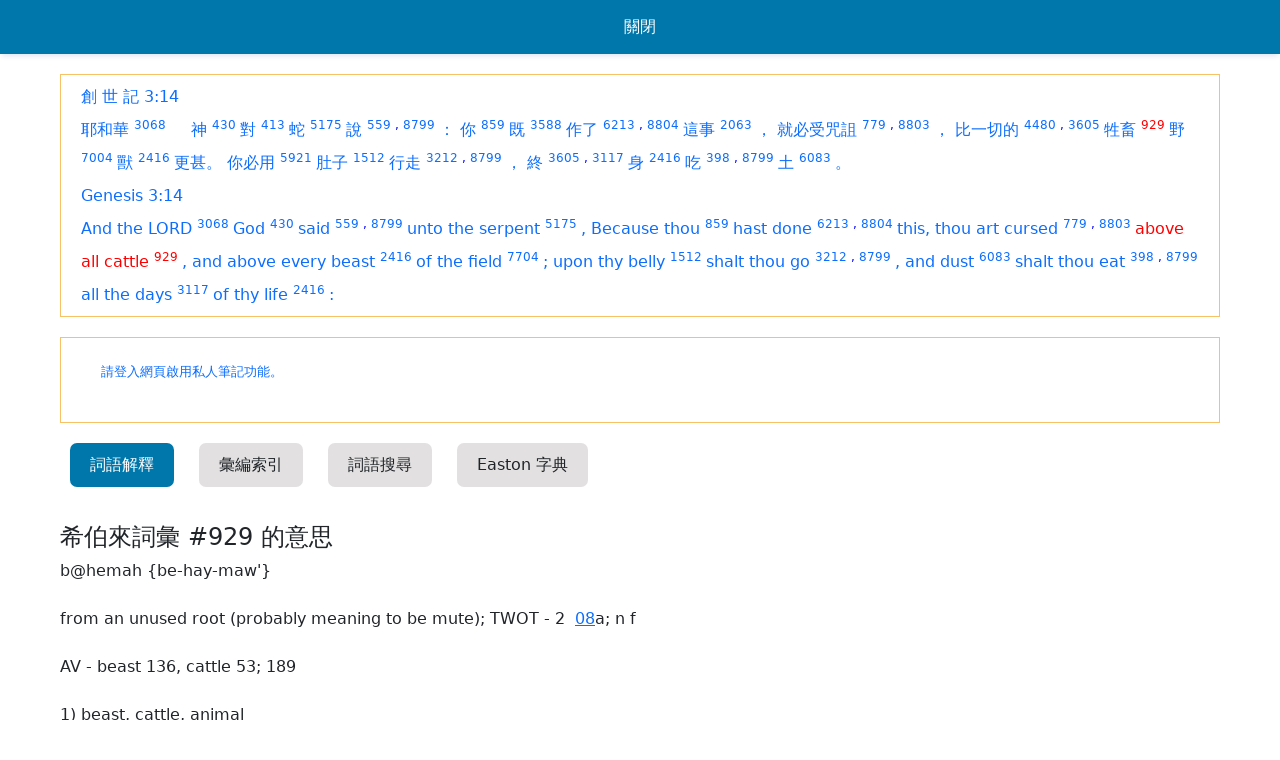

--- FILE ---
content_type: text/html; charset=UTF-8
request_url: https://www.ziondaily.com/bible/reading_tool.php?version=3&book=0&chapter=2&verse=13&category=hebrew&sn_id=929&text=%20above%20all%20cattle
body_size: 9218
content:
<!DOCTYPE html>
<html>
<head>
	<link rel="icon" type="image/x-icon" href="/favicon.ico">
	<meta name="viewport" content="width=device-width, initial-scale=1">
	
		<meta http-equiv="Content-Type" content="text/html; charset=utf-8" />
		<meta property="og:title" content="希伯來詞彙 #929 的意思" />
		<meta property="og:type" content="" />
		<meta property="og:url" content="https://www.ziondaily.com/bible/reading_tool.php?version=3&book=0&chapter=2&verse=13&category=hebrew&sn_id=929&text=%20above%20all%20cattle" />
		<meta property="og:image" content="https://www.ziondaily.com/bible/img/og_logo.gif" />
		<meta property="og:site_name" content="錫安日報聖經工具" />
		<meta property="og:description" content="" />
		<meta property="fb:admins" content="556432091" />
		<meta property="fb:app_id" content="180148962015435" />
	
		<meta name="title" content="希伯來詞彙 #929 的意思" />
		<meta name="description" content="" />
	
		<title>希伯來詞彙 #929 的意思</title>
		<link rel="icon" type="image/gif" href="https://ziondaily.com/bible/img/og_logo.gif" />
			<script type="text/javascript" src='https://ajax.googleapis.com/ajax/libs/jquery/1.5.1/jquery.min.js'></script>
	<script type="text/javascript" src="./include/jQuery/jquery-ui-1.8.10.custom.min.js"></script>
		<link rel="stylesheet" href="./include/jQuery/ui/sunny/jquery-ui-1.8.10.custom.css" />
	<script type="text/javascript" src="./include/jQuery/my-ajax-tooltip/ajax-tooltip.js"></script>
		<link rel="stylesheet" href="./include/jQuery/my-ajax-tooltip/ajax-tooltip.css" />

	<script type="text/javascript" src='./include/ckeditor/ckeditor.js'></script>
	<script type="text/javascript" src='./script/common.js'></script>

	<link rel="stylesheet" href="https://pro.fontawesome.com/releases/v5.10.0/css/all.css" integrity="sha384-AYmEC3Yw5cVb3ZcuHtOA93w35dYTsvhLPVnYs9eStHfGJvOvKxVfELGroGkvsg+p" crossorigin="anonymous"/>
	<link rel='stylesheet' href='./template/zd30/style.css?1642566002' type='text/css' />
	<script type="text/javascript">

		function saveBookmarkCallback(bookmark_id, remark)
		{
			updateCommunityNotesCount(bookmark_id)
			if (parent.document.getElementById("bookmark-notes-"+bookmark_id))
				parent.document.getElementById("bookmark-notes-"+bookmark_id).innerHTML = remark;
		
			var flag = parent.$("#bookmark-icon-"+bookmark_id).attr('flag');
			if (flag == 0) { 
				parent.$("#bookmark-icon-"+bookmark_id).attr('flag', 1); 
				parent.$("#bookmark-icon-"+bookmark_id).attr('src', 'template/zd30/img/icon_notes_1.gif');
			}
			else if (flag == 2) { 
				parent.$("#bookmark-icon-"+bookmark_id).attr('flag', 3);  
				parent.$("#bookmark-icon-"+bookmark_id).attr('src', 'template/zd30/img/icon_notes_3.gif');
			}
		}

		function deleteBookmarkCallback(bookmark_id)
		{
			updateCommunityNotesCount(bookmark_id)
			if (parent.document.getElementById("bookmark-notes-"+bookmark_id))
				parent.document.getElementById("bookmark-notes-"+bookmark_id).innerHTML = '我自已未有寫下筆記';
		
			var flag = parent.$("#bookmark-icon-"+bookmark_id).attr('flag');
			if (flag == 1) { 
				parent.$("#bookmark-icon-"+bookmark_id).attr('flag', 0); 
				parent.$("#bookmark-icon-"+bookmark_id).attr('src', 'img/1px.gif');
			}
			else if (flag == 3) { 
				parent.$("#bookmark-icon-"+bookmark_id).attr('flag', 2);  
				parent.$("#bookmark-icon-"+bookmark_id).attr('src', 'template/zd30/img/icon_notes_2.gif');
			}
		}

		function updateCommunityNotesCount(bookmark_id)
		{
			ajaxFramework(
				'post',
				'ajax_update_community_notes_count.php',
				'bookmark_id='+bookmark_id,
				null
			);
		}

		function gotoPage(page) {
			window.location.assign(page);
		}

		function getBibleParamFromHref(href)
		{
			var output = new Array();
	
			var array = href.toString().split(/\+/);
			output[0] = array[2];
			output[1] = array[3];
			output[2] = array[4];
			output[3] = array[5];
			output[4] = 0; // version is not used, just reserve it now
	
			return output;
		}

		$(document).ready(function() {

			// facebook API startup code (async mode)
			window.fbAsyncInit = function() {
			};

			// google analytics
			var _gaq = _gaq || [];
			_gaq.push(['_setAccount', 'UA-23345431-1']);
			_gaq.push(['_trackPageview']);
	
			(function() {
			var ga = document.createElement('script'); ga.type = 'text/javascript'; ga.async = true;
			ga.src = ('https:' == document.location.protocol ? 'https://ssl' : 'https://www') + '.google-analytics.com/ga.js';
			var s = document.getElementsByTagName('script')[0]; s.parentNode.insertBefore(ga, s);
			})();
	
		});	

	</script>
		<link href="https://cdn.jsdelivr.net/npm/bootstrap@5.1.3/dist/css/bootstrap.min.css" rel="stylesheet" integrity="sha384-1BmE4kWBq78iYhFldvKuhfTAU6auU8tT94WrHftjDbrCEXSU1oBoqyl2QvZ6jIW3" crossorigin="anonymous">
	<script src="https://cdn.jsdelivr.net/npm/bootstrap@5.1.3/dist/js/bootstrap.bundle.min.js" integrity="sha384-ka7Sk0Gln4gmtz2MlQnikT1wXgYsOg+OMhuP+IlRH9sENBO0LRn5q+8nbTov4+1p" crossorigin="anonymous"></script>

</head>

<body>
	<link rel="stylesheet" href="./template/zd30/reading_tool.css?1642566002" />
	<div id='fb-root'></div>
	<div class='popup_header'>
		<div class='body'>
			<a onclick='window.close();'>關閉</a>
		</div>
	</div>
	<table>
	<tr>
		<td class='header'></td>
	</tr>
	<tr>
		<td class='body'>
			<div id='tab' class='body tab1'>
			
					<!-- bible verse with inline strong's number -->
					<div class='sn-verse'>
					
							<a target='_parent' class='search_result_link' href='index.php?type=content&version=1&book=0&chapter=2&verse=13#v13'>創 世 記 3:14</a><br/>
							
			<a class=' '  href='reading_tool.php?version=1&book=0&chapter=2&verse=13&text=%E8%80%B6%E5%92%8C%E8%8F%AF'>耶和華</a>
			<sup>
				
					<a id='tooltip_0' class='ToolTipTrigger sn_num  ' 
						href='reading_tool.php?version=1&book=0&chapter=2&verse=13&category=hebrew&sn_id=3068&text=%E8%80%B6%E5%92%8C%E8%8F%AF'
						tooltip='ajax_sn_info.php?version=1&category=hebrew&sn_id=3068'>3068</a>
						
			</sup>
			
			<a class=' '  href='reading_tool.php?version=1&book=0&chapter=2&verse=13&text=%E3%80%80'>　</a>
			<sup>
				
			</sup>
			
			<a class=' '  href='reading_tool.php?version=1&book=0&chapter=2&verse=13&text=%E7%A5%9E'>神</a>
			<sup>
				
					<a id='tooltip_1' class='ToolTipTrigger sn_num  ' 
						href='reading_tool.php?version=1&book=0&chapter=2&verse=13&category=hebrew&sn_id=430&text=%E7%A5%9E'
						tooltip='ajax_sn_info.php?version=1&category=hebrew&sn_id=430'>430</a>
						
			</sup>
			
			<a class=' '  href='reading_tool.php?version=1&book=0&chapter=2&verse=13&text=%E5%B0%8D'>對</a>
			<sup>
				
					<a id='tooltip_2' class='ToolTipTrigger sn_num  ' 
						href='reading_tool.php?version=1&book=0&chapter=2&verse=13&category=hebrew&sn_id=413&text=%E5%B0%8D'
						tooltip='ajax_sn_info.php?version=1&category=hebrew&sn_id=413'>413</a>
						
			</sup>
			
			<a class=' '  href='reading_tool.php?version=1&book=0&chapter=2&verse=13&text=%E8%9B%87'>蛇</a>
			<sup>
				
					<a id='tooltip_3' class='ToolTipTrigger sn_num  ' 
						href='reading_tool.php?version=1&book=0&chapter=2&verse=13&category=hebrew&sn_id=5175&text=%E8%9B%87'
						tooltip='ajax_sn_info.php?version=1&category=hebrew&sn_id=5175'>5175</a>
						
			</sup>
			
			<a class=' '  href='reading_tool.php?version=1&book=0&chapter=2&verse=13&text=%E8%AA%AA'>說</a>
			<sup>
				
					<a id='tooltip_4' class='ToolTipTrigger sn_num  ' 
						href='reading_tool.php?version=1&book=0&chapter=2&verse=13&category=hebrew&sn_id=559&text=%E8%AA%AA'
						tooltip='ajax_sn_info.php?version=1&category=hebrew&sn_id=559'>559</a>
						<font class=sn_num>,</font>
					<a id='tooltip_5' class='ToolTipTrigger sn_num  ' 
						href='reading_tool.php?version=1&book=0&chapter=2&verse=13&category=hebrew&sn_id=8799&text=%E8%AA%AA'
						tooltip='ajax_sn_info.php?version=1&category=hebrew&sn_id=8799'>8799</a>
						
			</sup>
			
			<a class=' '  href='reading_tool.php?version=1&book=0&chapter=2&verse=13&text=%EF%BC%9A'>：</a>
			<sup>
				
			</sup>
			
			<a class=' '  href='reading_tool.php?version=1&book=0&chapter=2&verse=13&text=%E4%BD%A0'>你</a>
			<sup>
				
					<a id='tooltip_6' class='ToolTipTrigger sn_num  ' 
						href='reading_tool.php?version=1&book=0&chapter=2&verse=13&category=hebrew&sn_id=859&text=%E4%BD%A0'
						tooltip='ajax_sn_info.php?version=1&category=hebrew&sn_id=859'>859</a>
						
			</sup>
			
			<a class=' '  href='reading_tool.php?version=1&book=0&chapter=2&verse=13&text=%E6%97%A2'>既</a>
			<sup>
				
					<a id='tooltip_7' class='ToolTipTrigger sn_num  ' 
						href='reading_tool.php?version=1&book=0&chapter=2&verse=13&category=hebrew&sn_id=3588&text=%E6%97%A2'
						tooltip='ajax_sn_info.php?version=1&category=hebrew&sn_id=3588'>3588</a>
						
			</sup>
			
			<a class=' '  href='reading_tool.php?version=1&book=0&chapter=2&verse=13&text=%E4%BD%9C%E4%BA%86'>作了</a>
			<sup>
				
					<a id='tooltip_8' class='ToolTipTrigger sn_num  ' 
						href='reading_tool.php?version=1&book=0&chapter=2&verse=13&category=hebrew&sn_id=6213&text=%E4%BD%9C%E4%BA%86'
						tooltip='ajax_sn_info.php?version=1&category=hebrew&sn_id=6213'>6213</a>
						<font class=sn_num>,</font>
					<a id='tooltip_9' class='ToolTipTrigger sn_num  ' 
						href='reading_tool.php?version=1&book=0&chapter=2&verse=13&category=hebrew&sn_id=8804&text=%E4%BD%9C%E4%BA%86'
						tooltip='ajax_sn_info.php?version=1&category=hebrew&sn_id=8804'>8804</a>
						
			</sup>
			
			<a class=' '  href='reading_tool.php?version=1&book=0&chapter=2&verse=13&text=%E9%80%99%E4%BA%8B'>這事</a>
			<sup>
				
					<a id='tooltip_10' class='ToolTipTrigger sn_num  ' 
						href='reading_tool.php?version=1&book=0&chapter=2&verse=13&category=hebrew&sn_id=2063&text=%E9%80%99%E4%BA%8B'
						tooltip='ajax_sn_info.php?version=1&category=hebrew&sn_id=2063'>2063</a>
						
			</sup>
			
			<a class=' '  href='reading_tool.php?version=1&book=0&chapter=2&verse=13&text=%EF%BC%8C'>，</a>
			<sup>
				
			</sup>
			
			<a class=' '  href='reading_tool.php?version=1&book=0&chapter=2&verse=13&text=%E5%B0%B1%E5%BF%85%E5%8F%97%E5%92%92%E8%A9%9B'>就必受咒詛</a>
			<sup>
				
					<a id='tooltip_11' class='ToolTipTrigger sn_num  ' 
						href='reading_tool.php?version=1&book=0&chapter=2&verse=13&category=hebrew&sn_id=779&text=%E5%B0%B1%E5%BF%85%E5%8F%97%E5%92%92%E8%A9%9B'
						tooltip='ajax_sn_info.php?version=1&category=hebrew&sn_id=779'>779</a>
						<font class=sn_num>,</font>
					<a id='tooltip_12' class='ToolTipTrigger sn_num  ' 
						href='reading_tool.php?version=1&book=0&chapter=2&verse=13&category=hebrew&sn_id=8803&text=%E5%B0%B1%E5%BF%85%E5%8F%97%E5%92%92%E8%A9%9B'
						tooltip='ajax_sn_info.php?version=1&category=hebrew&sn_id=8803'>8803</a>
						
			</sup>
			
			<a class=' '  href='reading_tool.php?version=1&book=0&chapter=2&verse=13&text=%EF%BC%8C'>，</a>
			<sup>
				
			</sup>
			
			<a class=' '  href='reading_tool.php?version=1&book=0&chapter=2&verse=13&text=%E6%AF%94%E4%B8%80%E5%88%87%E7%9A%84'>比一切的</a>
			<sup>
				
					<a id='tooltip_13' class='ToolTipTrigger sn_num  ' 
						href='reading_tool.php?version=1&book=0&chapter=2&verse=13&category=hebrew&sn_id=4480&text=%E6%AF%94%E4%B8%80%E5%88%87%E7%9A%84'
						tooltip='ajax_sn_info.php?version=1&category=hebrew&sn_id=4480'>4480</a>
						<font class=sn_num>,</font>
					<a id='tooltip_14' class='ToolTipTrigger sn_num  ' 
						href='reading_tool.php?version=1&book=0&chapter=2&verse=13&category=hebrew&sn_id=3605&text=%E6%AF%94%E4%B8%80%E5%88%87%E7%9A%84'
						tooltip='ajax_sn_info.php?version=1&category=hebrew&sn_id=3605'>3605</a>
						
			</sup>
			
			<a class=' '  href='reading_tool.php?version=1&book=0&chapter=2&verse=13&text=%E7%89%B2%E7%95%9C'>牲畜</a>
			<sup>
				
					<a id='tooltip_15' class='ToolTipTrigger sn_num  highlight' 
						href='reading_tool.php?version=1&book=0&chapter=2&verse=13&category=hebrew&sn_id=929&text=%E7%89%B2%E7%95%9C'
						tooltip='ajax_sn_info.php?version=1&category=hebrew&sn_id=929'>929</a>
						
			</sup>
			
			<a class=' '  href='reading_tool.php?version=1&book=0&chapter=2&verse=13&text=%E9%87%8E'>野</a>
			<sup>
				
					<a id='tooltip_16' class='ToolTipTrigger sn_num  ' 
						href='reading_tool.php?version=1&book=0&chapter=2&verse=13&category=hebrew&sn_id=7004&text=%E9%87%8E'
						tooltip='ajax_sn_info.php?version=1&category=hebrew&sn_id=7004'>7004</a>
						
			</sup>
			
			<a class=' '  href='reading_tool.php?version=1&book=0&chapter=2&verse=13&text=%E7%8D%B8'>獸</a>
			<sup>
				
					<a id='tooltip_17' class='ToolTipTrigger sn_num  ' 
						href='reading_tool.php?version=1&book=0&chapter=2&verse=13&category=hebrew&sn_id=2416&text=%E7%8D%B8'
						tooltip='ajax_sn_info.php?version=1&category=hebrew&sn_id=2416'>2416</a>
						
			</sup>
			
			<a class=' '  href='reading_tool.php?version=1&book=0&chapter=2&verse=13&text=%E6%9B%B4%E7%94%9A%E3%80%82'>更甚。</a>
			<sup>
				
			</sup>
			
			<a class=' '  href='reading_tool.php?version=1&book=0&chapter=2&verse=13&text=%E4%BD%A0%E5%BF%85%E7%94%A8'>你必用</a>
			<sup>
				
					<a id='tooltip_18' class='ToolTipTrigger sn_num  ' 
						href='reading_tool.php?version=1&book=0&chapter=2&verse=13&category=hebrew&sn_id=5921&text=%E4%BD%A0%E5%BF%85%E7%94%A8'
						tooltip='ajax_sn_info.php?version=1&category=hebrew&sn_id=5921'>5921</a>
						
			</sup>
			
			<a class=' '  href='reading_tool.php?version=1&book=0&chapter=2&verse=13&text=%E8%82%9A%E5%AD%90'>肚子</a>
			<sup>
				
					<a id='tooltip_19' class='ToolTipTrigger sn_num  ' 
						href='reading_tool.php?version=1&book=0&chapter=2&verse=13&category=hebrew&sn_id=1512&text=%E8%82%9A%E5%AD%90'
						tooltip='ajax_sn_info.php?version=1&category=hebrew&sn_id=1512'>1512</a>
						
			</sup>
			
			<a class=' '  href='reading_tool.php?version=1&book=0&chapter=2&verse=13&text=%E8%A1%8C%E8%B5%B0'>行走</a>
			<sup>
				
					<a id='tooltip_20' class='ToolTipTrigger sn_num  ' 
						href='reading_tool.php?version=1&book=0&chapter=2&verse=13&category=hebrew&sn_id=3212&text=%E8%A1%8C%E8%B5%B0'
						tooltip='ajax_sn_info.php?version=1&category=hebrew&sn_id=3212'>3212</a>
						<font class=sn_num>,</font>
					<a id='tooltip_21' class='ToolTipTrigger sn_num  ' 
						href='reading_tool.php?version=1&book=0&chapter=2&verse=13&category=hebrew&sn_id=8799&text=%E8%A1%8C%E8%B5%B0'
						tooltip='ajax_sn_info.php?version=1&category=hebrew&sn_id=8799'>8799</a>
						
			</sup>
			
			<a class=' '  href='reading_tool.php?version=1&book=0&chapter=2&verse=13&text=%EF%BC%8C'>，</a>
			<sup>
				
			</sup>
			
			<a class=' '  href='reading_tool.php?version=1&book=0&chapter=2&verse=13&text=%E7%B5%82'>終</a>
			<sup>
				
					<a id='tooltip_22' class='ToolTipTrigger sn_num  ' 
						href='reading_tool.php?version=1&book=0&chapter=2&verse=13&category=hebrew&sn_id=3605&text=%E7%B5%82'
						tooltip='ajax_sn_info.php?version=1&category=hebrew&sn_id=3605'>3605</a>
						<font class=sn_num>,</font>
					<a id='tooltip_23' class='ToolTipTrigger sn_num  ' 
						href='reading_tool.php?version=1&book=0&chapter=2&verse=13&category=hebrew&sn_id=3117&text=%E7%B5%82'
						tooltip='ajax_sn_info.php?version=1&category=hebrew&sn_id=3117'>3117</a>
						
			</sup>
			
			<a class=' '  href='reading_tool.php?version=1&book=0&chapter=2&verse=13&text=%E8%BA%AB'>身</a>
			<sup>
				
					<a id='tooltip_24' class='ToolTipTrigger sn_num  ' 
						href='reading_tool.php?version=1&book=0&chapter=2&verse=13&category=hebrew&sn_id=2416&text=%E8%BA%AB'
						tooltip='ajax_sn_info.php?version=1&category=hebrew&sn_id=2416'>2416</a>
						
			</sup>
			
			<a class=' '  href='reading_tool.php?version=1&book=0&chapter=2&verse=13&text=%E5%90%83'>吃</a>
			<sup>
				
					<a id='tooltip_25' class='ToolTipTrigger sn_num  ' 
						href='reading_tool.php?version=1&book=0&chapter=2&verse=13&category=hebrew&sn_id=398&text=%E5%90%83'
						tooltip='ajax_sn_info.php?version=1&category=hebrew&sn_id=398'>398</a>
						<font class=sn_num>,</font>
					<a id='tooltip_26' class='ToolTipTrigger sn_num  ' 
						href='reading_tool.php?version=1&book=0&chapter=2&verse=13&category=hebrew&sn_id=8799&text=%E5%90%83'
						tooltip='ajax_sn_info.php?version=1&category=hebrew&sn_id=8799'>8799</a>
						
			</sup>
			
			<a class=' '  href='reading_tool.php?version=1&book=0&chapter=2&verse=13&text=%E5%9C%9F'>土</a>
			<sup>
				
					<a id='tooltip_27' class='ToolTipTrigger sn_num  ' 
						href='reading_tool.php?version=1&book=0&chapter=2&verse=13&category=hebrew&sn_id=6083&text=%E5%9C%9F'
						tooltip='ajax_sn_info.php?version=1&category=hebrew&sn_id=6083'>6083</a>
						
			</sup>
			
			<a class=' '  href='reading_tool.php?version=1&book=0&chapter=2&verse=13&text=%E3%80%82'>。</a>
			<sup>
				
			</sup>
			
			<a class=' '  href='reading_tool.php?version=1&book=0&chapter=2&verse=13&text='></a>
			<sup>
				
			</sup>
			<br/>
							
							<a target='_parent' class='search_result_link' href='index.php?type=content&version=3&book=0&chapter=2&verse=13#v13'>Genesis 3:14</a><br/>
							
			<a class=' '  href='reading_tool.php?version=3&book=0&chapter=2&verse=13&text=And%20the%20LORD'>And the LORD</a>
			<sup>
				
					<a id='tooltip_28' class='ToolTipTrigger sn_num  ' 
						href='reading_tool.php?version=3&book=0&chapter=2&verse=13&category=hebrew&sn_id=3068&text=And%20the%20LORD'
						tooltip='ajax_sn_info.php?version=3&category=hebrew&sn_id=3068'>3068</a>
						
			</sup>
			
			<a class=' '  href='reading_tool.php?version=3&book=0&chapter=2&verse=13&text=%20God'> God</a>
			<sup>
				
					<a id='tooltip_29' class='ToolTipTrigger sn_num  ' 
						href='reading_tool.php?version=3&book=0&chapter=2&verse=13&category=hebrew&sn_id=430&text=%20God'
						tooltip='ajax_sn_info.php?version=3&category=hebrew&sn_id=430'>430</a>
						
			</sup>
			
			<a class=' '  href='reading_tool.php?version=3&book=0&chapter=2&verse=13&text=%20said'> said</a>
			<sup>
				
					<a id='tooltip_30' class='ToolTipTrigger sn_num  ' 
						href='reading_tool.php?version=3&book=0&chapter=2&verse=13&category=hebrew&sn_id=559&text=%20said'
						tooltip='ajax_sn_info.php?version=3&category=hebrew&sn_id=559'>559</a>
						<font class=sn_num>,</font>
					<a id='tooltip_31' class='ToolTipTrigger sn_num  ' 
						href='reading_tool.php?version=3&book=0&chapter=2&verse=13&category=hebrew&sn_id=8799&text=%20said'
						tooltip='ajax_sn_info.php?version=3&category=hebrew&sn_id=8799'>8799</a>
						
			</sup>
			
			<a class=' '  href='reading_tool.php?version=3&book=0&chapter=2&verse=13&text=%20unto%20the%20serpent'> unto the serpent</a>
			<sup>
				
					<a id='tooltip_32' class='ToolTipTrigger sn_num  ' 
						href='reading_tool.php?version=3&book=0&chapter=2&verse=13&category=hebrew&sn_id=5175&text=%20unto%20the%20serpent'
						tooltip='ajax_sn_info.php?version=3&category=hebrew&sn_id=5175'>5175</a>
						
			</sup>
			
			<a class=' '  href='reading_tool.php?version=3&book=0&chapter=2&verse=13&text=%2C%20'>, </a>
			<sup>
				
			</sup>
			
			<a class=' '  href='reading_tool.php?version=3&book=0&chapter=2&verse=13&text=Because%20thou'>Because thou</a>
			<sup>
				
					<a id='tooltip_33' class='ToolTipTrigger sn_num  ' 
						href='reading_tool.php?version=3&book=0&chapter=2&verse=13&category=hebrew&sn_id=859&text=Because%20thou'
						tooltip='ajax_sn_info.php?version=3&category=hebrew&sn_id=859'>859</a>
						
			</sup>
			
			<a class=' '  href='reading_tool.php?version=3&book=0&chapter=2&verse=13&text=%20hast%20done'> hast done</a>
			<sup>
				
					<a id='tooltip_34' class='ToolTipTrigger sn_num  ' 
						href='reading_tool.php?version=3&book=0&chapter=2&verse=13&category=hebrew&sn_id=6213&text=%20hast%20done'
						tooltip='ajax_sn_info.php?version=3&category=hebrew&sn_id=6213'>6213</a>
						<font class=sn_num>,</font>
					<a id='tooltip_35' class='ToolTipTrigger sn_num  ' 
						href='reading_tool.php?version=3&book=0&chapter=2&verse=13&category=hebrew&sn_id=8804&text=%20hast%20done'
						tooltip='ajax_sn_info.php?version=3&category=hebrew&sn_id=8804'>8804</a>
						
			</sup>
			
			<a class=' '  href='reading_tool.php?version=3&book=0&chapter=2&verse=13&text=%20this%2C%20thou%20'> this, thou </a>
			<sup>
				
			</sup>
			
			<a class=' '  href='reading_tool.php?version=3&book=0&chapter=2&verse=13&text=art'><font class=bible_tag_FI>art</font></a>
			<sup>
				
			</sup>
			
			<a class=' '  href='reading_tool.php?version=3&book=0&chapter=2&verse=13&text=%20cursed'> cursed</a>
			<sup>
				
					<a id='tooltip_36' class='ToolTipTrigger sn_num  ' 
						href='reading_tool.php?version=3&book=0&chapter=2&verse=13&category=hebrew&sn_id=779&text=%20cursed'
						tooltip='ajax_sn_info.php?version=3&category=hebrew&sn_id=779'>779</a>
						<font class=sn_num>,</font>
					<a id='tooltip_37' class='ToolTipTrigger sn_num  ' 
						href='reading_tool.php?version=3&book=0&chapter=2&verse=13&category=hebrew&sn_id=8803&text=%20cursed'
						tooltip='ajax_sn_info.php?version=3&category=hebrew&sn_id=8803'>8803</a>
						
			</sup>
			
			<a class=' highlight'  href='reading_tool.php?version=3&book=0&chapter=2&verse=13&text=%20above%20all%20cattle'> above all cattle</a>
			<sup>
				
					<a id='tooltip_38' class='ToolTipTrigger sn_num  highlight' 
						href='reading_tool.php?version=3&book=0&chapter=2&verse=13&category=hebrew&sn_id=929&text=%20above%20all%20cattle'
						tooltip='ajax_sn_info.php?version=3&category=hebrew&sn_id=929'>929</a>
						
			</sup>
			
			<a class=' '  href='reading_tool.php?version=3&book=0&chapter=2&verse=13&text=%2C%20'>, </a>
			<sup>
				
			</sup>
			
			<a class=' '  href='reading_tool.php?version=3&book=0&chapter=2&verse=13&text=and%20above%20every%20beast'>and above every beast</a>
			<sup>
				
					<a id='tooltip_39' class='ToolTipTrigger sn_num  ' 
						href='reading_tool.php?version=3&book=0&chapter=2&verse=13&category=hebrew&sn_id=2416&text=and%20above%20every%20beast'
						tooltip='ajax_sn_info.php?version=3&category=hebrew&sn_id=2416'>2416</a>
						
			</sup>
			
			<a class=' '  href='reading_tool.php?version=3&book=0&chapter=2&verse=13&text=%20of%20the%20field'> of the field</a>
			<sup>
				
					<a id='tooltip_40' class='ToolTipTrigger sn_num  ' 
						href='reading_tool.php?version=3&book=0&chapter=2&verse=13&category=hebrew&sn_id=7704&text=%20of%20the%20field'
						tooltip='ajax_sn_info.php?version=3&category=hebrew&sn_id=7704'>7704</a>
						
			</sup>
			
			<a class=' '  href='reading_tool.php?version=3&book=0&chapter=2&verse=13&text=%3B%20'>; </a>
			<sup>
				
			</sup>
			
			<a class=' '  href='reading_tool.php?version=3&book=0&chapter=2&verse=13&text=upon%20thy%20belly'>upon thy belly</a>
			<sup>
				
					<a id='tooltip_41' class='ToolTipTrigger sn_num  ' 
						href='reading_tool.php?version=3&book=0&chapter=2&verse=13&category=hebrew&sn_id=1512&text=upon%20thy%20belly'
						tooltip='ajax_sn_info.php?version=3&category=hebrew&sn_id=1512'>1512</a>
						
			</sup>
			
			<a class=' '  href='reading_tool.php?version=3&book=0&chapter=2&verse=13&text=%20shalt%20thou%20go'> shalt thou go</a>
			<sup>
				
					<a id='tooltip_42' class='ToolTipTrigger sn_num  ' 
						href='reading_tool.php?version=3&book=0&chapter=2&verse=13&category=hebrew&sn_id=3212&text=%20shalt%20thou%20go'
						tooltip='ajax_sn_info.php?version=3&category=hebrew&sn_id=3212'>3212</a>
						<font class=sn_num>,</font>
					<a id='tooltip_43' class='ToolTipTrigger sn_num  ' 
						href='reading_tool.php?version=3&book=0&chapter=2&verse=13&category=hebrew&sn_id=8799&text=%20shalt%20thou%20go'
						tooltip='ajax_sn_info.php?version=3&category=hebrew&sn_id=8799'>8799</a>
						
			</sup>
			
			<a class=' '  href='reading_tool.php?version=3&book=0&chapter=2&verse=13&text=%2C%20'>, </a>
			<sup>
				
			</sup>
			
			<a class=' '  href='reading_tool.php?version=3&book=0&chapter=2&verse=13&text=and%20dust'>and dust</a>
			<sup>
				
					<a id='tooltip_44' class='ToolTipTrigger sn_num  ' 
						href='reading_tool.php?version=3&book=0&chapter=2&verse=13&category=hebrew&sn_id=6083&text=and%20dust'
						tooltip='ajax_sn_info.php?version=3&category=hebrew&sn_id=6083'>6083</a>
						
			</sup>
			
			<a class=' '  href='reading_tool.php?version=3&book=0&chapter=2&verse=13&text=%20shalt%20thou%20eat'> shalt thou eat</a>
			<sup>
				
					<a id='tooltip_45' class='ToolTipTrigger sn_num  ' 
						href='reading_tool.php?version=3&book=0&chapter=2&verse=13&category=hebrew&sn_id=398&text=%20shalt%20thou%20eat'
						tooltip='ajax_sn_info.php?version=3&category=hebrew&sn_id=398'>398</a>
						<font class=sn_num>,</font>
					<a id='tooltip_46' class='ToolTipTrigger sn_num  ' 
						href='reading_tool.php?version=3&book=0&chapter=2&verse=13&category=hebrew&sn_id=8799&text=%20shalt%20thou%20eat'
						tooltip='ajax_sn_info.php?version=3&category=hebrew&sn_id=8799'>8799</a>
						
			</sup>
			
			<a class=' '  href='reading_tool.php?version=3&book=0&chapter=2&verse=13&text=%20all%20the%20days'> all the days</a>
			<sup>
				
					<a id='tooltip_47' class='ToolTipTrigger sn_num  ' 
						href='reading_tool.php?version=3&book=0&chapter=2&verse=13&category=hebrew&sn_id=3117&text=%20all%20the%20days'
						tooltip='ajax_sn_info.php?version=3&category=hebrew&sn_id=3117'>3117</a>
						
			</sup>
			
			<a class=' '  href='reading_tool.php?version=3&book=0&chapter=2&verse=13&text=%20of%20thy%20life'> of thy life</a>
			<sup>
				
					<a id='tooltip_48' class='ToolTipTrigger sn_num  ' 
						href='reading_tool.php?version=3&book=0&chapter=2&verse=13&category=hebrew&sn_id=2416&text=%20of%20thy%20life'
						tooltip='ajax_sn_info.php?version=3&category=hebrew&sn_id=2416'>2416</a>
						
			</sup>
			
			<a class=' '  href='reading_tool.php?version=3&book=0&chapter=2&verse=13&text=%3A'>:</a>
			<sup>
				
			</sup>
			
			<a class=' '  href='reading_tool.php?version=3&book=0&chapter=2&verse=13&text='></a>
			<sup>
				
			</sup>
			<br/>
							
					</div>
					
					<div class='sn-verse'>
						
	<link rel='stylesheet' href='./include/module_bookmark/style_bookmark.css' type='text/css'>
    <script language=javascript>

	var bookmark_id_hash = new Array();
	var bookmarkEditorState = new Array();
	var bookmarkEditorAutoStarted = false;
	
	function addBookmarkIDHash(id)
	{
		for (var i=0; i<bookmark_id_hash.length; i++) {
			if (bookmark_id_hash[i] == id) {
				return;
			}
		}
		
		bookmark_id_hash[bookmark_id_hash.length] = id;
	}
	
	function searchBookmarkIDHash(id)
	{
		for (var i=0; i<bookmark_id_hash.length; i++) {
			if (bookmark_id_hash[i] == id) {
				return true;
			}
		}
		
		return false;
	}
	
	function getBookmarkIDHash(index)
	{
		return bookmark_id_hash[index];
	}
	
	function getBookmarkIDHashLength()
	{
		return bookmark_id_hash.length;
	}

	function bookmarkInsertDate(bookmark_id)
	{
		eval('var ckeditor = CKEDITOR.instances.bookmark_editor_'+bookmark_id);
        if (ckeditor)
        	ckeditor.insertHtml('2026/01/19 ');
	}

	function bookmarkDelete(bookmark_id)
	{
		document.getElementById('div_bookmark_progress_'+bookmark_id).innerHTML = '<img src=./include/module_bookmark/image/loading.gif';
		var params = 'action=delete&bookmark_id='+bookmark_id;

		ajaxFramework(
			'post',
			'./include/module_bookmark/module_bookmark_action.php',
			params,
			function bookmarkSaveCallback(result) {
				if (result == 0) {
					document.getElementById('div_bookmark_outer_'+bookmark_id).style.display = 'none';
				}
				
					deleteBookmarkCallback(bookmark_id);
					
			}
		);
	}
	
	function bookmarkSaveOption(bookmark_id, option, value)
	{
		document.getElementById('div_bookmark_progress_'+bookmark_id).innerHTML = '<img src=./include/module_bookmark/image/loading.gif';
        document.getElementById('bookmark_save_edit_button_'+bookmark_id).disabled = true;
            
		ajaxFramework(
			'post', 
			'./include/module_bookmark/module_bookmark_action.php', 
			'action=option&bookmark_id='+bookmark_id+'&option='+option+'&value='+value,
			function bookmarkSaveCallback(result) {
				document.getElementById('div_bookmark_progress_'+bookmark_id).innerHTML = '';
		        document.getElementById('bookmark_save_edit_button_'+bookmark_id).disabled = false;
		        
					updateCommunityNotesCount(bookmark_id);
					
			}
		);
	}

	function bookmarkSaveEdit(bookmark_id, folder_id)
	{
		addBookmarkIDHash(bookmark_id);
		
		// go to edit mode - switch from the static text to editor 
		if (bookmarkEditorState[bookmark_id] == null || bookmarkEditorState[bookmark_id] == 0) {

			//document.getElementById('div_bookmark_notepad_'+bookmark_id).style.display = 'none';
			//document.getElementById('div_bookmark_editor_'+bookmark_id).style.display = '';
			$('#div_bookmark_notepad_'+bookmark_id).hide();
			$('#div_bookmark_editor_'+bookmark_id).show();

			if (bookmarkEditorState[bookmark_id] == null) {
				CKEDITOR.config.enterMode = CKEDITOR.ENTER_BR;
				CKEDITOR.config.shiftEnterMode = CKEDITOR.ENTER_P;
				CKEDITOR.config.toolbar = [
					['Source','-','RemoveFormat'], 
					['Bold', 'Italic', '-', 'NumberedList', 'BulletedList', '-', 'Link', 'Unlink', '-', 'TextColor','BGColor'], 
					['Styles','Font','FontSize'],
					['NumberedList','BulletedList'],
					['About'], 
				];
				CKEDITOR.replace('bookmark_editor_'+bookmark_id, { height: 100 } );
			}

			document.getElementById('bookmark_save_edit_button_'+bookmark_id).value = ' 儲存筆記 ';
			bookmarkEditorState[bookmark_id] = 1;
		}
		// save and go back to view mode - switch back from editor to static text
		else {
			
			var mode = '';
			
			document.getElementById('div_bookmark_progress_'+bookmark_id).innerHTML = '<img src=./include/module_bookmark/image/loading.gif';
            document.getElementById('bookmark_save_edit_button_'+bookmark_id).disabled = true;

			eval('var remark = CKEDITOR.instances.bookmark_editor_'+bookmark_id+'.getData();');
			var tag = (document.getElementById('tag_'+bookmark_id)) ? document.getElementById('tag_'+bookmark_id).value : '';
			var params = { action: 'save', folder_id: folder_id, bookmark_id: bookmark_id, remark: remark, tag: tag, mode: mode };
			
				params.url        = 'index.php%3Ftype%3Dcontent%26version%3D3%26book%3D0%26chapter%3D2%26verse%3D13%23v13';
				params.title_js   = '%E5%89%B5%20%E4%B8%96%20%E8%A8%98%203%3A14';
				params.excerpt_js = 'And%20the%20LORD%20God%20said%20unto%20the%20serpent%2C%20Because%20thou%20hast%20done%20this%2C%20thou%20art%20cursed%20above%20all%20cattle%2C%20and%20above%20every%20beast%20of%20the%20field%3B%20upon%20thy%20belly%20shalt%20thou%20go%2C%20and%20dust%20shalt%20thou%20eat%20all%20the%20days%20of%20thy%20life%3A';
				
			
			console.log(params);
			
			$.ajax({			
				url: './include/module_bookmark/module_bookmark_action.php', 
				type: 'post', 
				data: params
			}).done(function(result) {
				console.log(result);
				
				document.getElementById('div_bookmark_progress_'+bookmark_id).innerHTML = '';
				document.getElementById('bookmark_save_edit_button_'+bookmark_id).disabled = false;

				document.getElementById('div_bookmark_notepad_'+bookmark_id).style.display = '';
				document.getElementById('div_bookmark_editor_'+bookmark_id).style.display = 'none';

				if (isBlank(remark)) remark = '未有私人筆記內容';
				document.getElementById('div_bookmark_notepad_'+bookmark_id).innerHTML = remark;

				document.getElementById('bookmark_save_edit_button_'+bookmark_id).value = ' 修改筆記 ';
				bookmarkEditorState[bookmark_id] = 0;
				
				
					saveBookmarkCallback(bookmark_id, remark);
					
			});
		}
	}

    function switchNotepad(bookmark_id)
    {
        var state = document.getElementById('div_bookmark_'+bookmark_id).style.display;

        if (state == '') {
            document.getElementById('div_bookmark_'+bookmark_id).style.display = 'none';
            document.getElementById('div_bookmark_'+bookmark_id+'_preview').style.display = '';
            document.getElementById('module_bookmark_notepad_open_close_'+bookmark_id).src = './include/module_bookmark/image/button_open.jpg';
        }
        else {
            document.getElementById('div_bookmark_'+bookmark_id).style.display = '';
            document.getElementById('div_bookmark_'+bookmark_id+'_preview').style.display = 'none';
            document.getElementById('module_bookmark_notepad_open_close_'+bookmark_id).src = './include/module_bookmark/image/button_close.jpg';
        }
    }

	//
	// callback after bookmark actions, reload page or display error message if any
	//
	function bookmark_action_callback(response) {
		// action excute successfully, reload bookmarks
		if (response == '' || isInt(response))
			bookmarkReload(response); // folder_id
		// else popup the error message
		else
			alert(response);
	}

	//
	// folder rename
	//
	function bookmark_folder_rename() {
		bookmark_mkdir_cancel();
		document.getElementById('bookmark_folder_rename').value = getSelectText('bookmark_folder');
		document.getElementById('div_bookmark_folder_rename').style.display = '';
	}
	function bookmark_folder_rename_submit() {
		document.getElementById('div_bookmark_folder_rename').style.display = 'none';

		var folder_id = getSelect('bookmark_folder');
		var folder_name = document.getElementById('bookmark_folder_rename').value.replace(/&/g, '<ampersand>');
		var params = 'action=rename&folder_id='+folder_id+'&folder_name='+folder_name;
	
		ajaxFramework('post', './include/module_bookmark/module_bookmark_action.php', params, bookmark_action_callback);
	}
	
	function bookmark_folder_rename_cancel() {
		document.getElementById('div_bookmark_folder_rename').style.display = 'none';
	}
	
	//
	// make new folder
	//
	function bookmark_mkdir() {
		document.getElementById('div_bookmark_mkdir').style.display = '';
		bookmark_folder_rename_cancel();
	}
	
	function bookmark_mkdir_submit() {
		document.getElementById('div_bookmark_mkdir').style.display = 'none';
		
		var folder_name = document.getElementById('bookmark_mkdir_input').value.replace(/&/g, '<ampersand>');
		var params = 'action=mkdir&folder_name='+folder_name;
		
		ajaxFramework('post', './include/module_bookmark/module_bookmark_action.php', params, bookmark_action_callback);
	}
	
	function bookmark_mkdir_cancel() {
		document.getElementById('div_bookmark_mkdir').style.display = 'none';
	}
	
	//
	// delete folder
	//
	function bookmark_rmdir() {
		if (confirm('確定要刪除嗎？')) {
			var folder_id = getSelect('bookmark_folder');
			var params = 'action=rmdir&folder_id='+folder_id;

			ajaxFramework('post', './include/module_bookmark/module_bookmark_action.php', params, bookmark_action_callback);
		}
	}
	
	
	// move note to folder
	function bookmarkMoveNote(bookmark_id, folder_id, need_reload)
	{
		var params = 'action=move&bookmark_id='+bookmark_id+'&folder_id='+folder_id;

		document.getElementById('div_bookmark_progress_'+bookmark_id).innerHTML = '<img src=./include/module_bookmark/image/loading.gif';
		
		ajaxFramework(
			'post', 
			'./include/module_bookmark/module_bookmark_action.php', 
			params, 
			function bookmarkMoveNoteCallback(response) {
				document.getElementById('div_bookmark_progress_'+bookmark_id).innerHTML = '';

			    // if action excute successfully, reload bookmarks
        		if (response == '' || isInt(response)) {
            		if (need_reload) bookmarkReload(response); // response == folder_id
            	}
        		else {
            		alert(response);
            	}
			}
		);
	}
	
	//
	// ajax reload for the whole bookmark module
	//
	function bookmarkReload(folder_id, folder_filter)
	{
		if (folder_filter == null)
			folder_filter = '';
			
		// for safe fallback only, shall not run this code
		if (folder_id == undefined || folder_id == null || folder_id == '')
			var folder_id = getSelect('bookmark_folder');
		else
			setSelect('bookmark_folder', folder_id);

		// login machanism
	    var username, password;
	
	    var login_form = document.getElementById('bookmark_login_form');
	    if (login_form != null) {
	        username = document.getElementById('LOGIN_USERNAME_bookmark').value;
	        password = document.getElementById('LOGIN_PASSWORD_bookmark').value;
	    }
	
	    var param = { folder_id: folder_id, bookmark_id: '20130', full_mode_link: 'my_notes.php', full_mode_target: '' };
	    if (!isBlank(username) && !isBlank(password)) {
	        param.LOGIN_USERNAME = username.replace(/&/g, '<ampersand>');
	        param.LOGIN_PASSWORD = password.replace(/&/g, '<ampersand>');
	    }
	    if (!isBlank(folder_filter))
	        param.folder_filter = folder_filter;
	    
	    	param.hide_title_excerpt = 1;
	    	
		$.ajax({
			type: 'post', 
			url: './include/module_bookmark/module_bookmark_view.php', 
			data: param, 
		}).done(
			function(data) {
				//document.getElementById('module_bookmark').innerHTML = data;
				$('#module_bookmark').html(data);
				
				var num = getBookmarkIDHashLength();
				for (var i=0; i<num; i++) {
					var bookmark_id = getBookmarkIDHash(i);

					if (bookmarkEditorState[bookmark_id] != null)
						eval('CKEDITOR.instances.bookmark_editor_'+bookmark_id+'.destroy()');
					
					bookmarkEditorState[bookmark_id] = null;
				}				
				
					if (!bookmarkEditorAutoStarted) {
						bookmarkEditorAutoStarted = true;
						bookmarkSaveEdit(20130, folder_id); // launch the editor
					}
					
			}
		);
	}
	</script>
	
	<!-- BOOKMARK FOLDER PANEL -->
	<div id='module_bookmark' class='module_bookmark_main'></div>
	
	<script language=javascript>
	$(document).ready(function() {
		bookmarkReload();
	});
	</script>
	
					</div>
					
				<div>
					
						<div class='sn_dict_tab' onclick='show(1, "")'>詞語解釋</div>
						<div class='concordance_tab' onclick='show(2, "")'>彙編索引</div>
						
						<div class='search_text_tab' onclick='show(3, "ajax_search_text.php?version=3&book=0&chapter=2&verse=13&sn_id=929&q=%20above%20all%20cattle&page=0")'>詞語搜尋</div>
						
						<div class='search_easton_tab' onclick='show(4, "ajax_search_easton.php?keyword=%20above%20all%20cattle")'>Easton 字典</div>
						
				</div>
				
					<div id='tabs-1'>
						<p><h4>希伯來詞彙 #929 的意思</h4>
			<table width='100%' border=0 cellpadding=4 cellspacing=0 class=inner_table_background>
			<tr class=inner_table_header><td>b@hemah {be-hay-maw'}</td></tr>
			</table>
			<br/>
			
		from an unused root (probably meaning to be mute); TWOT - 2 &nbsp;<a href='?type=sn&version=3&book=0&chapter=2&verse=13&category=hebrew&sn_id=08'>08</a>a; n f<br />
 <br />
 AV - beast 136, cattle 53; 189<br />
 <br />
 1) beast, cattle, animal<br />
    1a) beasts (coll of all animals)<br />
    1b) cattle, livestock (of domestic animals)<br />
    1c) wild beasts
		</p>
					</div>
					<div id='tabs-2'>
						<p>
		<h4>希伯來詞彙 #929 在聖經原文中出現的地方</h4>
		<table width='100%' border=0 cellpadding=4 cellspacing=0 class=inner_table_background>
		<tr class=inner_table_header>
			<td>b@hemah {be-hay-maw'}</td>
			<td align=right>
				共有 189 個出處。 這是第 1 至 20 個出處。
			</td>
		</tr>
		</table>
		<br/>
			<a target=_parent class=search_result_link href='index.php?type=content&version=3&book=0&chapter=0&verse=23&highlight=1#v23'>創 世 記 1:24</a>
			<br>
			And God said, Let the earth bring forth the living creature after his kind, <span class=search_result_match_word>cattle<a class=sn_num href='?type=sn&version=3&book=0&chapter=0&verse=23&category=hebrew&sn_id=0929&text=cattle'>0929</a></span>, and creeping thing, and beast of the earth after his kind: and it was so.
			<br/><br/>
			
			<a target=_parent class=search_result_link href='index.php?type=content&version=3&book=0&chapter=0&verse=24&highlight=1#v24'>創 世 記 1:25</a>
			<br>
			And God made the beast of the earth after his kind, <span class=search_result_match_word>and cattle<a class=sn_num href='?type=sn&version=3&book=0&chapter=0&verse=24&category=hebrew&sn_id=0929&text=and cattle'>0929</a></span> after their kind, and every thing that creepeth upon the earth after his kind: and God saw that it was good.
			<br/><br/>
			
			<a target=_parent class=search_result_link href='index.php?type=content&version=3&book=0&chapter=0&verse=25&highlight=1#v25'>創 世 記 1:26</a>
			<br>
			And God said, Let us make man in our image, after our likeness: and let them have dominion over the fish of the sea, and over the fowl of the air, <span class=search_result_match_word>and over the cattle<a class=sn_num href='?type=sn&version=3&book=0&chapter=0&verse=25&category=hebrew&sn_id=0929&text=and over the cattle'>0929</a></span>, and over all the earth, and over every creeping thing that creepeth upon the earth.
			<br/><br/>
			
			<a target=_parent class=search_result_link href='index.php?type=content&version=3&book=0&chapter=1&verse=19&highlight=1#v19'>創 世 記 2:20</a>
			<br>
			And Adam gave names<span class=search_result_match_word> to all cattle<a class=sn_num href='?type=sn&version=3&book=0&chapter=1&verse=19&category=hebrew&sn_id=0929&text= to all cattle'>0929</a></span>, and to the fowl of the air, and to every beast of the field; but for Adam there was not found an help meet for him. gave: Heb. called
			<br/><br/>
			
			<a target=_parent class=search_result_link href='index.php?type=content&version=3&book=0&chapter=2&verse=13&highlight=1#v13'>創 世 記 3:14</a>
			<br>
			And the LORD God said unto the serpent, Because thou hast done this, thou art cursed<span class=search_result_match_word> above all cattle<a class=sn_num href='?type=sn&version=3&book=0&chapter=2&verse=13&category=hebrew&sn_id=0929&text= above all cattle'>0929</a></span>, and above every beast of the field; upon thy belly shalt thou go, and dust shalt thou eat all the days of thy life:
			<br/><br/>
			
			<a target=_parent class=search_result_link href='index.php?type=content&version=3&book=0&chapter=5&verse=6&highlight=1#v6'>創 世 記 6:7</a>
			<br>
			And the LORD said, I will destroy man whom I have created from the face of the earth; both man, and<span class=search_result_match_word> beast<a class=sn_num href='?type=sn&version=3&book=0&chapter=5&verse=6&category=hebrew&sn_id=0929&text= beast'>0929</a></span>, and the creeping thing, and the fowls of the air; for it repenteth me that I have made them. both...: Heb. from man unto beast
			<br/><br/>
			
			<a target=_parent class=search_result_link href='index.php?type=content&version=3&book=0&chapter=5&verse=19&highlight=1#v19'>創 世 記 6:20</a>
			<br>
			Of fowls after their kind, <span class=search_result_match_word>and of cattle<a class=sn_num href='?type=sn&version=3&book=0&chapter=5&verse=19&category=hebrew&sn_id=0929&text=and of cattle'>0929</a></span> after their kind, of every creeping thing of the earth after his kind, two of every sort shall come unto thee, to keep them alive.
			<br/><br/>
			
			<a target=_parent class=search_result_link href='index.php?type=content&version=3&book=0&chapter=6&verse=1&highlight=1#v1'>創 世 記 7:2</a>
			<br>
			Of every clean<span class=search_result_match_word> beast<a class=sn_num href='?type=sn&version=3&book=0&chapter=6&verse=1&category=hebrew&sn_id=0929&text= beast'>0929</a></span> thou shalt take to thee by sevens, the male and his female: <span class=search_result_match_word>and of beasts<a class=sn_num href='?type=sn&version=3&book=0&chapter=6&verse=1&category=hebrew&sn_id=0929&text=and of beasts'>0929</a></span> that are not clean by two, the male and his female. by sevens: Heb. seven seven
			<br/><br/>
			
			<a target=_parent class=search_result_link href='index.php?type=content&version=3&book=0&chapter=6&verse=7&highlight=1#v7'>創 世 記 7:8</a>
			<br>
			Of clean<span class=search_result_match_word> beasts<a class=sn_num href='?type=sn&version=3&book=0&chapter=6&verse=7&category=hebrew&sn_id=0929&text= beasts'>0929</a></span>, <span class=search_result_match_word>and of beasts<a class=sn_num href='?type=sn&version=3&book=0&chapter=6&verse=7&category=hebrew&sn_id=0929&text=and of beasts'>0929</a></span> that are not clean, and of fowls, and of every thing that creepeth upon the earth,
			<br/><br/>
			
			<a target=_parent class=search_result_link href='index.php?type=content&version=3&book=0&chapter=6&verse=13&highlight=1#v13'>創 世 記 7:14</a>
			<br>
			They, and every beast after his kind, <span class=search_result_match_word>and all the cattle<a class=sn_num href='?type=sn&version=3&book=0&chapter=6&verse=13&category=hebrew&sn_id=0929&text=and all the cattle'>0929</a></span> after their kind, and every creeping thing that creepeth upon the earth after his kind, and every fowl after his kind, every bird of every sort. sort: Heb. wing
			<br/><br/>
			
			<a target=_parent class=search_result_link href='index.php?type=content&version=3&book=0&chapter=6&verse=20&highlight=1#v20'>創 世 記 7:21</a>
			<br>
			And all flesh died that moved upon the earth, both of fowl, <span class=search_result_match_word>and of cattle<a class=sn_num href='?type=sn&version=3&book=0&chapter=6&verse=20&category=hebrew&sn_id=0929&text=and of cattle'>0929</a></span>, and of beast, and of every creeping thing that creepeth upon the earth, and every man:
			<br/><br/>
			
			<a target=_parent class=search_result_link href='index.php?type=content&version=3&book=0&chapter=6&verse=22&highlight=1#v22'>創 世 記 7:23</a>
			<br>
			And every living substance was destroyed which was upon the face of the ground, both man, <span class=search_result_match_word>and cattle<a class=sn_num href='?type=sn&version=3&book=0&chapter=6&verse=22&category=hebrew&sn_id=0929&text=and cattle'>0929</a></span>, and the creeping things, and the fowl of the heaven; and they were destroyed from the earth: and Noah only remained alive , and they that were  with him in the ark.
			<br/><br/>
			
			<a target=_parent class=search_result_link href='index.php?type=content&version=3&book=0&chapter=7&verse=0&highlight=1#v0'>創 世 記 8:1</a>
			<br>
			And God remembered Noah, and every living thing, <span class=search_result_match_word>and all the cattle<a class=sn_num href='?type=sn&version=3&book=0&chapter=7&verse=0&category=hebrew&sn_id=0929&text=and all the cattle'>0929</a></span> that was with him in the ark: and God made a wind to pass over the earth, and the waters asswaged;
			<br/><br/>
			
			<a target=_parent class=search_result_link href='index.php?type=content&version=3&book=0&chapter=7&verse=16&highlight=1#v16'>創 世 記 8:17</a>
			<br>
			Bring forth with thee every living thing that is with thee, of all flesh, both of fowl, <span class=search_result_match_word>and of cattle<a class=sn_num href='?type=sn&version=3&book=0&chapter=7&verse=16&category=hebrew&sn_id=0929&text=and of cattle'>0929</a></span>, and of every creeping thing that creepeth upon the earth; that they may breed abundantly in the earth, and be fruitful, and multiply upon the earth.
			<br/><br/>
			
			<a target=_parent class=search_result_link href='index.php?type=content&version=3&book=0&chapter=7&verse=19&highlight=1#v19'>創 世 記 8:20</a>
			<br>
			And Noah builded an altar unto the LORD; and took of every clean<span class=search_result_match_word> beast<a class=sn_num href='?type=sn&version=3&book=0&chapter=7&verse=19&category=hebrew&sn_id=0929&text= beast'>0929</a></span>, and of every clean fowl, and offered burnt offerings on the altar.
			<br/><br/>
			
			<a target=_parent class=search_result_link href='index.php?type=content&version=3&book=0&chapter=8&verse=9&highlight=1#v9'>創 世 記 9:10</a>
			<br>
			And with every living creature that is with you, of the fowl, <span class=search_result_match_word>of the cattle<a class=sn_num href='?type=sn&version=3&book=0&chapter=8&verse=9&category=hebrew&sn_id=0929&text=of the cattle'>0929</a></span>, and of every beast of the earth with you; from all that go out of the ark, to every beast of the earth.
			<br/><br/>
			
			<a target=_parent class=search_result_link href='index.php?type=content&version=3&book=0&chapter=33&verse=22&highlight=1#v22'>創 世 記 34:23</a>
			<br>
			 Shall not their cattle and their substance<span class=search_result_match_word> and every beast<a class=sn_num href='?type=sn&version=3&book=0&chapter=33&verse=22&category=hebrew&sn_id=0929&text= and every beast'>0929</a></span> of theirs be ours? only let us consent unto them, and they will dwell with us.
			<br/><br/>
			
			<a target=_parent class=search_result_link href='index.php?type=content&version=3&book=0&chapter=35&verse=5&highlight=1#v5'>創 世 記 36:6</a>
			<br>
			And Esau took his wives, and his sons, and his daughters, and all the persons of his house, and his cattle, <span class=search_result_match_word>and all his beasts<a class=sn_num href='?type=sn&version=3&book=0&chapter=35&verse=5&category=hebrew&sn_id=0929&text=and all his beasts'>0929</a></span>, and all his substance, which he had got in the land of Canaan; and went into the country from the face of his brother Jacob. persons: Heb. souls
			<br/><br/>
			<p align=center><span class='page_number'>1</span><a class='page_number' href='/bible/reading_tool.php?version=3&book=0&chapter=2&verse=13&category=hebrew&sn_id=929&text=%20above%20all%20cattle&concordance_page=1#concordance'>2</a><a class='page_number' href='/bible/reading_tool.php?version=3&book=0&chapter=2&verse=13&category=hebrew&sn_id=929&text=%20above%20all%20cattle&concordance_page=2#concordance'>3</a><a class='page_number' href='/bible/reading_tool.php?version=3&book=0&chapter=2&verse=13&category=hebrew&sn_id=929&text=%20above%20all%20cattle&concordance_page=3#concordance'>4</a><a class='next' href='/bible/reading_tool.php?version=3&book=0&chapter=2&verse=13&category=hebrew&sn_id=929&text=%20above%20all%20cattle&concordance_page=1#concordance'><img src='/bible/img/next.svg' /></a></p></p>
					</div>
					
					<div id='tabs-3'></div>
					
					<div id='tabs-4'></div>
								</div>
		</td>
	</tr>
	<tr>
		<td class='footer'>
			<div class='copyright'>Copyright © 2009 - 2021 ZionDaily.com All Rights Reserved.</div>
		</td>
	</tr>
	</table>
</body>
</html>

<script>
	function show (tab, link) {
		switch (tab) {
			case 1:
				document.getElementById('tab').classList.remove('tab2');
				document.getElementById('tab').classList.remove('tab3');
				document.getElementById('tab').classList.remove('tab4');
				break;

			case 2:
				document.getElementById('tab').classList.remove('tab1');
				document.getElementById('tab').classList.remove('tab3');
				document.getElementById('tab').classList.remove('tab4');
				break;
			case 3:
				document.getElementById('tab').classList.remove('tab1');
				document.getElementById('tab').classList.remove('tab2');
				document.getElementById('tab').classList.remove('tab4');
				break;
			case 4:
				document.getElementById('tab').classList.remove('tab1');
				document.getElementById('tab').classList.remove('tab2');
				document.getElementById('tab').classList.remove('tab3');
				break;
		}
		document.getElementById('tab').classList.add('tab' + tab);

		if (tab == 3 && $('#tabs-3').html() == '') {
			$.ajax({
				url: link
			})
			.done(function( html ) {
				$('#tabs-3').html( html );
			});
		} else 
		if (tab == 4 && $('#tabs-4').html() == '') {
			$.ajax({
				url: link
			})
			.done(function( html ) {
				$('#tabs-4').html( html );
			});
		}
	}

	</script>


--- FILE ---
content_type: text/css
request_url: https://www.ziondaily.com/bible/include/module_bookmark/style_bookmark.css
body_size: 155
content:
.bookmark_table {
	background-color: #ffe0c0;
	border: solid 1px #f0c000;
}

.bookmark_tr_header {
	background-color: #fff060;
	font-weight: bold;
	color: #002010;
}

.bookmark_tr_content {
	background-color: #fffef0;
	color: black;
	font-weight: normal;
}

.bookmark_td_indent_separator {
	background-color: #ffffff;
}

/* MAIN ELEMENTS */
.module_bookmark_main, .module_bookmark_main.td {
	font-family: Arial Unicode MS;
	font-size: 10pt;
	line-height: 130%;
}

.module_bookmark_main#input, .module_bookmark_main#select {
	border: 1px solid #008CD6;
	font-size: 11pt;
	background-color:white; 
}

.module_bookmark_main#input {
	PADDING-TOP: 1px;
	PADDING-BOTTOM: 1px;
	PADDING-RIGHT: 2px;
	PADDING-LEFT: 2px;
}

.module_bookmark_main#form {
	margin: 0 0em 0px 0;
}

.module_bookmark_excerpt {
	color: #808080;
}

.module_bookmark_notes_frame {
	border: 1px solid #dddddd;
	margin-top:10px;
	margin-bottom:10px;
	padding: 4 4 4 4;
}

--- FILE ---
content_type: application/javascript
request_url: https://www.ziondaily.com/bible/script/common.js
body_size: 1306
content:

	function switchStyleDisplay(obj_name)
	{
		if (typeof(obj_name) == 'string')
			var obj = document.getElementById(obj_name);
		else
			var obj = obj_name;
		
		obj.style.display = (obj.style.display == '') ? 'none' : '';
	}
	
	function getRadioValue(name) 
	{
		var radioObj = document.getElementsByName(name);
		var radioLength = radioObj.length;
		if (radioLength == undefined) {
			if (radioObj.checked)
				return radioObj.value;
			else
				return "";
		}
		else {
			for (var i = 0; i < radioLength; i++) {
				if (radioObj[i].checked) {
					return radioObj[i].value;
				}
			}
			return "";
		}
	}
	
	function isInt(str) 
	{
		var objRegExp  = /(^-?\d\d*$)/; 
		return objRegExp.test(str);
	}
	
	function setSelect(select_id, value)
	{
        if (typeof(select_id) == 'string')
            var object = document.getElementById(select_id);
        else
            var object = select_id;

		for (var i=0; i<object.options.length; i++) {
			if (object.options[i].value == value) {
				object.options[i].selected = true;
			}
		}
	}
	
	function getSelect(select_id)
	{
		if (typeof(select_id) == 'string')
			var object = document.getElementById(select_id);
		else
			var object = select_id;
	
		if (object)
			return object.options[object.selectedIndex].value;
		else
			return '';
	}
	
	function getSelectText(select_id)
	{
	        var object = document.getElementById(select_id);
	        if (object)
	                return object.options[object.selectedIndex].text;
	        else
	                return '';
	}
	
	function isBlank(val) {
	    if(val==null){return true;}
	    for(var i=0;i<val.length;i++) {
	        if ((val.charAt(i)!=' ')&&(val.charAt(i)!="\t")&&(val.charAt(i)!="\n")&&(val.charAt(i)!="\r")){return false;}
	    }
	    return true;
	}
	
	function ajaxFramework(method, action, params, callback)
	{
		var xmlhttp;
		
		// code for IE7+, Firefox, Chrome, Opera, Safari
		if (window.XMLHttpRequest) {
		  	xmlhttp = new XMLHttpRequest();
		}
		// code for IE6, IE5
		else if (window.ActiveXObject) {
		  	xmlhttp = new ActiveXObject('Microsoft.XMLHTTP');
		}
		else {
		  	alert('Your browser does not support XMLHTTP!');
		}
		
		// handler for PHP response
		xmlhttp.onreadystatechange = function() {
			if (xmlhttp.readyState == 4) {
				if (callback != null && callback != undefined) {
					callback(xmlhttp.responseText);
				}
			}
		}
		
		// call PHP now
		if (method == 'post' || method == 'POST') {
			xmlhttp.open(method, action, true);
			xmlhttp.setRequestHeader("If-Modified-Since","0");
			xmlhttp.setRequestHeader('Content-type', 'application/x-www-form-urlencoded');
			xmlhttp.setRequestHeader('Content-length', params.length);
			xmlhttp.setRequestHeader('Connection', 'close');
			xmlhttp.send(params);
		}
		else {
			xmlhttp.open(method, action+'?'+params, true);
			xmlhttp.setRequestHeader("If-Modified-Since","0");
			xmlhttp.send(null);
		}
	}
	
	function popupwin(url, w, h, id) {

		if (w==0 || w==null) w = 725;
		if (h==0 || h==null) h = 500;

		if (id == null) id = 'popupwin';

		window.open(url, id, 'height='+h+',width='+w+',scrollbars=yes,resizable=1,status=yes,toolbar=no,menubar=no,location=no,directories=no');
	}

	function getWindowSize() 
	{
		var myWidth = 0, myHeight = 0;
		if( typeof( window.innerWidth ) == 'number' ) {
			//Non-IE
			myWidth = window.innerWidth;
			myHeight = window.innerHeight;
		}
		else if( document.documentElement && ( document.documentElement.clientWidth || document.documentElement.clientHeight ) ) {
			//IE 6+ in 'standards compliant mode'
			myWidth = document.documentElement.clientWidth;
			myHeight = document.documentElement.clientHeight;
		}
		else if( document.body && ( document.body.clientWidth || document.body.clientHeight ) ) {
			//IE 4 compatible
			myWidth = document.body.clientWidth;
			myHeight = document.body.clientHeight;
		}
		
		var size = new Array();
		size[0] = myWidth;
		size[1] = myHeight;
		return size;
	}
	
	function getScrollY() {
		var scrOfX = 0, scrOfY = 0;
		if( typeof( window.pageYOffset ) == 'number' ) {
			//Netscape compliant
			scrOfY = window.pageYOffset;
			scrOfX = window.pageXOffset;
		} 
		else if( document.body && ( document.body.scrollLeft || document.body.scrollTop ) ) {
			//DOM compliant
			scrOfY = document.body.scrollTop;
			scrOfX = document.body.scrollLeft;
		} 
		else if( document.documentElement && ( document.documentElement.scrollLeft || document.documentElement.scrollTop ) ) {
			//IE6 standards compliant mode
			scrOfY = document.documentElement.scrollTop;
			scrOfX = document.documentElement.scrollLeft;
		}
		return scrOfY;
	}
	
	function showFullScreenLayer(content)
	{
		var layer_object = document.getElementById('fullscreen_outer_layer');

		if (content != null)
			document.getElementById('fullscreen_inner_layer').innerHTML = content;
		
		var size = getWindowSize();
		layer_object.style.top = getScrollY();
		layer_object.style.width = size[0];
		layer_object.style.height = size[1];
		layer_object.style.display = '';
	}
